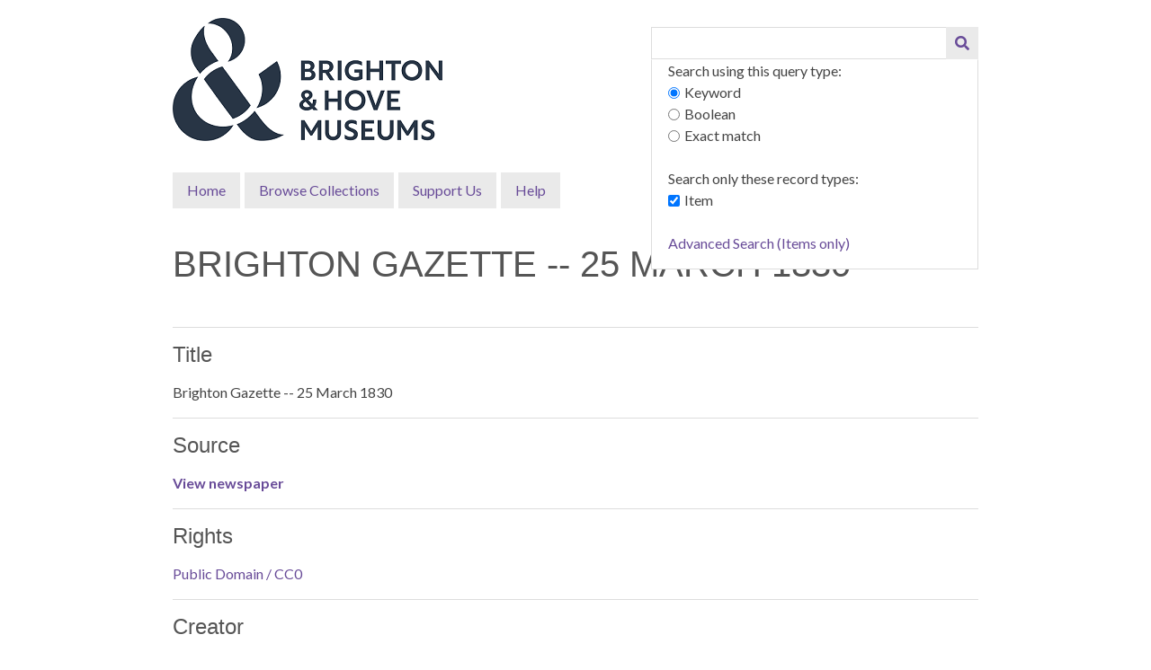

--- FILE ---
content_type: text/html; charset=utf-8
request_url: https://newspapers.brightonmuseums.org.uk/cms/items/show/17122
body_size: 2561
content:
<!DOCTYPE html>
<html lang="en-US">
<head>
    <meta charset="utf-8">
    <meta name="viewport" content="width=device-width, initial-scale=1">
                    <title>Brighton Gazette -- 25 March 1830 &middot; Historic Brighton Newspapers</title>

    <link rel="alternate" type="application/rss+xml" title="Omeka RSS Feed" href="/cms/items/browse?output=rss2" /><link rel="alternate" type="application/atom+xml" title="Omeka Atom Feed" href="/cms/items/browse?output=atom" />
    <!-- Plugin Stuff -->
    
    <!-- Stylesheets -->
    <link href="/cms/application/views/scripts/css/public.css?v=3.1" media="screen" rel="stylesheet" type="text/css" >
<link href="//fonts.googleapis.com/css?family=Lato:400,700,400italic,700italic" media="all" rel="stylesheet" type="text/css" >
<link href="/cms/application/views/scripts/css/iconfonts.css?v=3.1" media="all" rel="stylesheet" type="text/css" >
<link href="/cms/themes/minimalist/css/style.css?v=3.1" media="all" rel="stylesheet" type="text/css" >
    <!-- JavaScripts -->
    <script type="text/javascript" src="//ajax.googleapis.com/ajax/libs/jquery/3.6.0/jquery.min.js"></script>
<script type="text/javascript">
    //<!--
    window.jQuery || document.write("<script type=\"text\/javascript\" src=\"\/cms\/application\/views\/scripts\/javascripts\/vendor\/jquery.js?v=3.1\" charset=\"utf-8\"><\/script>")    //-->
</script>
<script type="text/javascript" src="//ajax.googleapis.com/ajax/libs/jqueryui/1.12.1/jquery-ui.min.js"></script>
<script type="text/javascript">
    //<!--
    window.jQuery.ui || document.write("<script type=\"text\/javascript\" src=\"\/cms\/application\/views\/scripts\/javascripts\/vendor\/jquery-ui.js?v=3.1\" charset=\"utf-8\"><\/script>")    //-->
</script>
<script type="text/javascript" src="/cms/application/views/scripts/javascripts/vendor/jquery.ui.touch-punch.js"></script>
<script type="text/javascript">
    //<!--
    jQuery.noConflict();    //-->
</script>
<script type="text/javascript" src="/cms/themes/minimalist/javascripts/jquery-accessibleMegaMenu.js?v=3.1"></script>
<script type="text/javascript" src="/cms/themes/minimalist/javascripts/minimalist.js?v=3.1"></script>
<script type="text/javascript" src="/cms/application/views/scripts/javascripts/globals.js?v=3.1"></script>
<!-- Google tag (gtag.js) -->
<script async src="https://www.googletagmanager.com/gtag/js?id=G-54HHNW14Q0"></script>
<script>
  window.dataLayer = window.dataLayer || [];
  function gtag(){dataLayer.push(arguments);}
  gtag('js', new Date());

  gtag('config', 'G-54HHNW14Q0');
</script>
</head>

<body class="items show">
    <a href="#content" id="skipnav">Skip to main content</a>
        <div id="wrap">

        <header role="banner">

            
            
            <div id="site-title"><a href="https://newspapers.brightonmuseums.org.uk/cms" ><img src="https://newspapers.brightonmuseums.org.uk/cms/files/theme_uploads/4defde4bd8d2784ab1ad4b3821b9914e.png" alt="Historic Brighton Newspapers" /></a>
</div>

            <div id="search-container" role="search">
                                <form id="search-form" name="search-form" action="/cms/search" aria-label="Search" method="get">    <input type="text" name="query" id="query" value="" title="Query" aria-label="Query" aria-labelledby="search-form query">        <button id="advanced-search" type="button" class="show-advanced button" aria-label="Options" title="Options" aria-labelledby="search-form search-options">
        <span class="icon" aria-hidden="true"></span>
    </button>
    <div id="advanced-form">
        <fieldset id="query-types">
            <legend>Search using this query type:</legend>
            <label><input type="radio" name="query_type" id="query_type-keyword" value="keyword" checked="checked">Keyword</label><br>
<label><input type="radio" name="query_type" id="query_type-boolean" value="boolean">Boolean</label><br>
<label><input type="radio" name="query_type" id="query_type-exact_match" value="exact_match">Exact match</label>        </fieldset>
                <fieldset id="record-types">
            <legend>Search only these record types:</legend>
                        <input type="checkbox" name="record_types[]" id="record_types-Item" value="Item" checked="checked"> <label for="record_types-Item">Item</label><br>
                    </fieldset>
                <p><a href="/cms/items/search">Advanced Search (Items only)</a></p>
    </div>
        <button name="submit_search" id="submit_search" type="submit" value="Submit" title="Submit" class="button" aria-label="Submit" aria-labelledby="search-form submit_search"><span class="icon" aria-hidden="true"></span></button></form>
                            </div>
            
            <nav id="top-nav" role="navigation">
                <ul class="navigation">
    <li>
        <a href="/cms/home">Home</a>
    </li>
    <li>
        <a href="/cms/collections/browse">Browse Collections</a>
    </li>
    <li>
        <a href="/cms/support-us">Support Us</a>
    </li>
    <li>
        <a href="/cms/help">Help</a>
    </li>
</ul>            </nav>

        </header>
        
        <article id="content" role="main" tabindex="-1">
        
            
<h1>Brighton Gazette -- 25 March 1830</h1>


<div class="element-set">
            <div id="dublin-core-title" class="element">
        <h3>Title</h3>
                    <div class="element-text">Brighton Gazette -- 25 March 1830</div>
            </div><!-- end element -->
        <div id="dublin-core-source" class="element">
        <h3>Source</h3>
                    <div class="element-text"><a href="https://rpm-newspapers.s3.eu-west-2.amazonaws.com/Gazette/BrightonGazette_25-03-1830.pdf" target="_blank" rel="noreferrer noopener"><strong>View newspaper</strong></a></div>
            </div><!-- end element -->
        <div id="dublin-core-rights" class="element">
        <h3>Rights</h3>
                    <div class="element-text"><a href="https://creativecommons.org/publicdomain/zero/1.0/" target="_blank" rel="noreferrer noopener">Public Domain / CC0</a></div>
            </div><!-- end element -->
        <div id="dublin-core-creator" class="element">
        <h3>Creator</h3>
                    <div class="element-text">Brighton Gazette</div>
            </div><!-- end element -->
        <div id="dublin-core-date" class="element">
        <h3>Date</h3>
                    <div class="element-text">25 March 1830</div>
            </div><!-- end element -->
        <div id="dublin-core-format" class="element">
        <h3>Format</h3>
                    <div class="element-text">PDF</div>
            </div><!-- end element -->
    </div><!-- end element-set -->
<div class="element-set">
            <div id="text-item-type-metadata-original-format" class="element">
        <h3>Original Format</h3>
                    <div class="element-text">Newspaper</div>
            </div><!-- end element -->
    </div><!-- end element-set -->

<!-- The following returns all of the files associated with an item. -->

<!-- If the item belongs to a collection, the following creates a link to that collection. -->
<div id="collection" class="element">
    <h3>Collection</h3>
    <div class="element-text"><p><a href="/cms/collections/show/5">Brighton Gazette</a></p></div>
</div>

<!-- The following prints a list of all tags associated with the item -->
<div id="item-tags" class="element">
    <h3>Tags</h3>
    <div class="element-text"><a href="/cms/items/browse?tags=1830" rel="tag">1830</a></div>
</div>

<!-- The following prints a citation for this item. -->
<div id="item-citation" class="element">
    <h3>Citation</h3>
    <div class="element-text">Brighton Gazette, &#8220;Brighton Gazette -- 25 March 1830,&#8221; <em>Historic Brighton Newspapers</em>, accessed January 22, 2026, <span class="citation-url">https://newspapers.brightonmuseums.org.uk/cms/items/show/17122</span>.</div>
</div>

<div id="item-output-formats" class="element">
    <h3>Output Formats</h3>
    <div class="element-text">            <ul id="output-format-list">
                                <li><a href="/cms/items/show/17122?output=atom">atom</a></li>
                                <li><a href="/cms/items/show/17122?output=dcmes-xml">dcmes-xml</a></li>
                                <li><a href="/cms/items/show/17122?output=json">json</a></li>
                                <li><a href="/cms/items/show/17122?output=omeka-xml">omeka-xml</a></li>
                </ul>
    </div>
</div>


<nav>
<ul class="item-pagination navigation">
    <li id="previous-item" class="previous"><a href="/cms/items/show/17121">&larr; Previous Item</a></li>
    <li id="next-item" class="next"><a href="/cms/items/show/17123">Next Item &rarr;</a></li>
</ul>
</nav>

        </article>

        <footer role="contentinfo">

            <nav id="bottom-nav">
                <ul class="navigation">
    <li>
        <a href="/cms/home">Home</a>
    </li>
    <li>
        <a href="/cms/collections/browse">Browse Collections</a>
    </li>
    <li>
        <a href="/cms/support-us">Support Us</a>
    </li>
    <li>
        <a href="/cms/help">Help</a>
    </li>
</ul>            </nav>

            <div id="footer-text">
                Provided by Brighton &amp; Hove Museums. Please <a href="https://cafdonate.cafonline.org/19832" target="_blank" rel="noreferrer noopener">donate</a> and help keep our collections open and free.                                <p>Proudly powered by <a href="http://omeka.org">Omeka</a>.</p>
            </div>

            
        </footer>

    </div><!-- end wrap -->

    <script>
    
    jQuery(document).ready(function() {
        
        Omeka.showAdvancedForm();
        Omeka.skipNav();
        Omeka.megaMenu('#top-nav');
    });
    </script>
</body>
</html>
